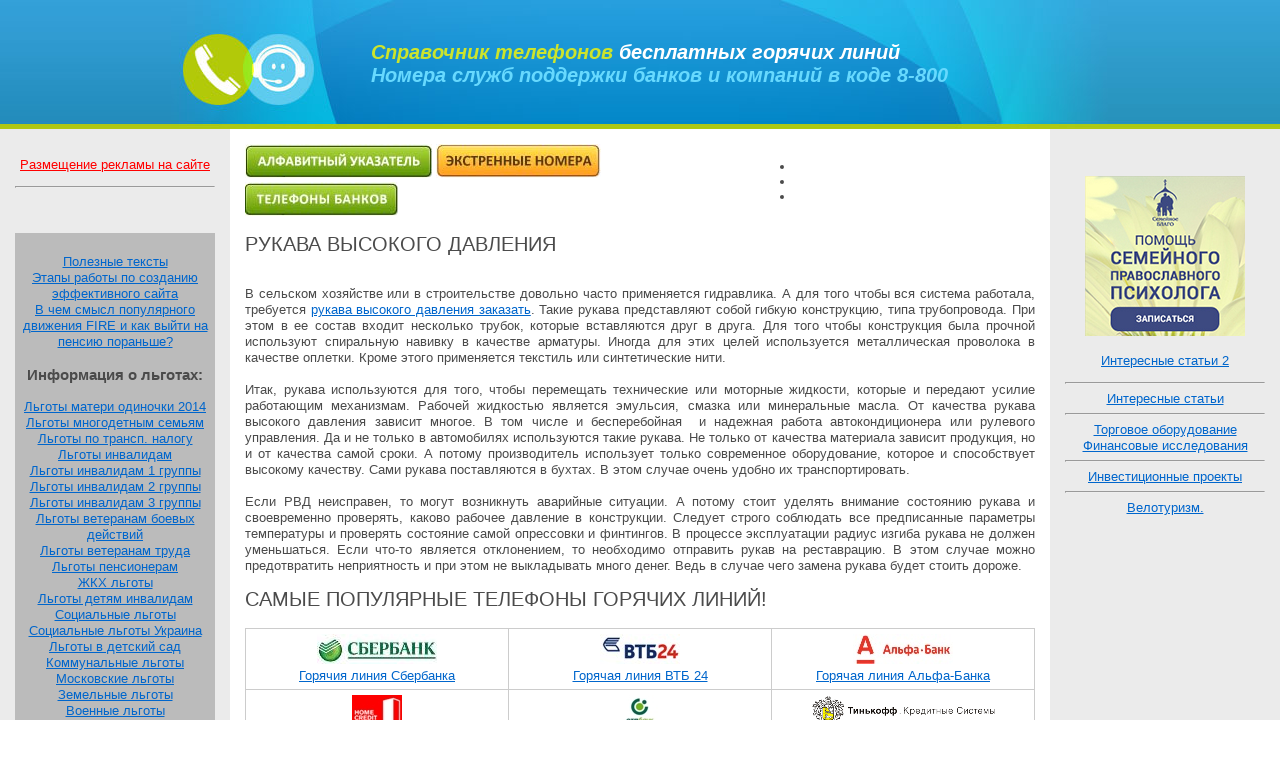

--- FILE ---
content_type: text/html; charset=windows-1251
request_url: http://www.hotline-8-800.ru/projects/3105.html
body_size: 5030
content:
<!doctype html>
<html>
<head>
<meta charset="windows-1251">


<title>Рукава высокого давления</title>
<link href="../main1.css" rel="stylesheet" type="text/css">
<link rel="icon" href="/favicon.ico" type="image/x-icon">
<link rel="shortcut icon" href="/favicon.ico" type="image/x-icon">
</head>

<body leftmargin="0" topmargin="0" bottommargin="0" rightmargin="0">




<table width="100%" height="129" border="0" cellpadding="0" cellspacing="0">
  <tr>
    <td  background="../images/toplinehl1.jpg" style="background-repeat:repeat-x">&nbsp;</td>
    <td  width="937" height="129" background="../images/logohline.jpg">
    <div style="margin-left:200px;">
    <p class="tophl"><a href="http://www.hotline-8-800.ru"> 
  
<font color="#cce42c">Справочник телефонов</font>
<font color="#fff"> бесплатных горячих линий</font> <br> 
<font color="#67d9fe">Номера служб поддержки банков и компаний в коде 8-800</font></a></p></div>
</td>
    <td background="../images/toplinehl2.jpg" style="background-repeat:repeat-x">&nbsp;</td>
  </tr>
</table>
  
 <table  width="100%" height="100%" border="0" align="center" cellpadding="15" cellspacing="0"; > 
  <tr>
 <td width="200px"  align="center" valign="top" bgcolor="#EBEBEB">    <p><a href="ad.html" style="color:red;">Размещение рекламы на сайте</a><hr /></p>

        <br><br><div style="background:#bbb; padding:5px; ">

        <br>
<a href="http://www.hotline-8-800.ru/volume10/index2.html">Полезные тексты</a><br />
<a href="http://www.hotline-8-800.ru/volume10/5000.html">Этапы работы по созданию эффективного сайта</a><br />
<a href="http://www.hotline-8-800.ru/volume10/5001.html">В чем смысл популярного движения FIRE и как выйти на пенсию пораньше?</a><br />

<h3>Информация о льготах:</h3>

<a href="http://www.hotline-8-800.ru/privilege-singlemother.html">Льготы матери одиночки 2014</a><br>
<a href="http://www.hotline-8-800.ru/privilege-children.html">Льготы многодетным семьям</a><br>
<a href="http://www.hotline-8-800.ru/privilege-autotax.html">Льготы по трансп. налогу</a><br>
<a href="http://www.hotline-8-800.ru/privilege-invalid.html">Льготы инвалидам</a><br>
<a href="http://www.hotline-8-800.ru/privilege-invalid-1-group.html">Льготы инвалидам 1 группы</a><br>
<a href="http://www.hotline-8-800.ru/privilege-invalid-2-group.html">Льготы инвалидам 2 группы</a><br>
<a href="http://www.hotline-8-800.ru/privilege-invalid-3-group.html">Льготы инвалидам 3 группы</a><br>
<a href="http://www.hotline-8-800.ru/privilege-veteran.html">Льготы ветеранам боевых действий</a><br>
<a href="http://www.hotline-8-800.ru/privilege-veteran-truda.html">Льготы ветеранам труда</a><br>
<a href="http://www.hotline-8-800.ru/privilege-pensioner.html">Льготы пенсионерам</a><br>
<a href="http://www.hotline-8-800.ru/privilege-zhkh.html">ЖКХ льготы</a><br>
<a href="http://www.hotline-8-800.ru/privilege-child-invalid.html">Льготы детям инвалидам</a><br>
<a href="http://www.hotline-8-800.ru/privilege-social.html">Социальные льготы</a><br>
<a href="http://www.hotline-8-800.ru/privilege-social-ukraine.html">Социальные льготы Украина</a><br>
<a href="http://www.hotline-8-800.ru/privilege-sad.html">Льготы в детский сад</a><br>
<a href="http://www.hotline-8-800.ru/privilege-comunal.html">Коммунальные льготы</a><br>
<a href="http://www.hotline-8-800.ru/privilege-moscow.html">Московские льготы</a><br>
<a href="http://www.hotline-8-800.ru/privilege-zemlya.html">Земельные льготы</a><br>
<a href="http://www.hotline-8-800.ru/privilege-army.html">Военные льготы</a><br>
<a href="http://www.hotline-8-800.ru/privilege-selo.html">Сельские льготы</a><br>
 <br>
</div><br><br>

        

        <br>
        



        
    </td>
    <td  height="100%" valign="top">

      <table width="100%" height="45" border="0" cellpadding="0" cellspacing="0">
        <tr>
          <td height="45" align="left" valign="middle" class="submenu"><a href="../alphabet.html"><img src="../images/alphabet2.jpg" width="187" height="34" alt="Горячие линии по алфавиту"></a>&nbsp;<a href="../sos.html"><img src="../images/sos.jpg"  height="34" alt="Экстренные телефоны"></a>&nbsp;<a href="../banki.html"><img src="../images/banki.jpg" height="34" alt="Горячие линии банков"></a>         
            
          </td>
          <td height="45" width="280px" align="center" valign="middle"><div class='pluso pluso-theme-light pluso-small'><div class='pluso-more-container'><a class='pluso-more' href=''></a><ul class='pluso-counter-container'><li></li><li class='pluso-counter'></li><li></li></ul></div><a class='pluso-facebook'></a><a class='pluso-twitter'></a><a class='pluso-vkontakte'></a><a class='pluso-odnoklassniki'></a><a class='pluso-google'></a><a class='pluso-livejournal'></a><a class='pluso-moimir'></a><a class='pluso-liveinternet'></a></div>
<script type='text/javascript'>if(!window.pluso){pluso={version:'0.9.1',url:'http://share.pluso.ru/'};h=document.getElementsByTagName('head')[0];l=document.createElement('link');l.href=pluso.url+'pluso.css';l.type='text/css';l.rel='stylesheet';s=document.createElement('script');s.src=pluso.url+'pluso.js';s.charset='UTF-8';h.appendChild(l);h.appendChild(s)}</script></td>
        </tr>
      </table>
      <h1>
Рукава высокого давления </h1><br>
<p align="justify">В сельском хозяйстве или в строительстве довольно часто  применяется гидравлика. А для того чтобы вся система работала, требуется <a href="http://usa-kirov.ru/hose">рукава высокого давления заказать</a>. Такие  рукава представляют собой гибкую конструкцию, типа трубопровода. При этом в ее  состав входит несколько трубок, которые вставляются друг в друга. Для того  чтобы конструкция была прочной используют спиральную навивку в качестве  арматуры. Иногда для этих целей используется металлическая проволока в качестве  оплетки. Кроме этого применяется текстиль или синтетические нити.<br>
  <br>
  Итак, рукава используются для того, чтобы перемещать  технические или моторные жидкости, которые и передают усилие работающим  механизмам. Рабочей жидкостью является эмульсия, смазка или минеральные масла.  От качества рукава высокого давления зависит многое. В том числе и  бесперебойная&nbsp; и надежная работа  автокондиционера или рулевого управления. Да и не только в автомобилях  используются такие рукава. Не только от качества материала зависит продукция,  но и от качества самой сроки. А потому производитель использует только  современное оборудование, которое и способствует высокому качеству. Сами рукава  поставляются в бухтах. В этом случае очень удобно их транспортировать.<br>
  <br>
  Если РВД неисправен, то могут возникнуть аварийные ситуации.  А потому стоит уделять внимание состоянию рукава и своевременно проверять,  каково рабочее давление в конструкции. Следует строго соблюдать все  предписанные параметры температуры и проверять состояние самой опрессовки и  финтингов. В процессе эксплуатации радиус изгиба рукава не должен уменьшаться.  Если что-то является отклонением, то необходимо отправить рукав на реставрацию.  В этом случае можно предотвратить неприятность и при этом не выкладывать много  денег. Ведь в случае чего замена рукава будет стоить дороже.</p>
<h1 align="left">Самые популярные телефоны горячих линий!
</h1> 
    <br><table width="100%"  cellpadding="5" cellspacing="0" id="ph">
      <tr>
        <td width="33%" align="center" class="class1"><a href="../sberbank.html"><img src="../images/sberbank.jpg" width="120" height="30" longdesc="hotline-sberbank.html"><br>
          Горячия линия Сбербанка</a></td>
        <td width="33%" align="center" class="class1"><a href="../vtb24.html"><img src="../images/bank_vtb24.jpg" width="80" height="30"><br>
          Горячая линия ВТБ 24</a></td>
       <td width="33%" align="center" class="class1"><a href="../alfabank.html"><img src="../images/alfa.jpg" width="100" height="30"><br>
         Горячая линия Альфа-Банка</a></td>
      </tr>
      <tr>
        <td width="33%" align="center"><a href="../houmcredit.html"><img src="../images/home-credit-logo_rgb-jpg.jpg" width="50" height="30"><br>
          <span class="class1">Горячая линия банка Хоум кредит</span></a></td>
        <td width="33%" align="center"><a href="../otpbank.html"><img src="../images/otpbank.jpg" width="60" height="30"><br>
          <span class="class1">Горячия линия ОТП-Банка</span></a></td>
       <td width="33%" align="center"><a href="../tcsbank.html"><img src="../images/tinkoff_.png" width="185" height="30"><br>
          <span class="class1">Горячая линия банка Тинькофф</span></a></td>
      </tr>
      <tr>
        <td width="33%" align="center"><a href="../beeline.html"><img src="../images/beeline.png" width="106" height="30"><span class="class1"><br>
          Горячая линия Билайн</span></a></td>
        <td width="33%" align="center"><a href="../mts.html"><img src="../images/mts.jpg" width="99" height="30"><br>
          <span class="class1">Горячая линия МТС</span></a></td>
        <td width="33%" align="center"><a href="../megafon.html"><img src="../images/megafon.jpg" width="131" height="30"><br>
          <span class="class1">Горячая линия Мегафон</span></a></td>
      </tr>
      <tr>
        <td width="33%" align="center"><a href="../ozpp.html"><img src="../images/ozpp.gif" width="135" height="30"><br>
          <span class="class1">ОбщесСибирьо защиты прав потребит.</span></a></td>
        <td width="33%" align="center"><a href="../rzhd.html"><img src="../images/rd2.jpg" width="160" height="30"><br>
          <span class="class1">Горячая линия РЖД</span></a></td>
        <td width="33%" align="center"><a href="../aeroflot.html"><img src="../images/Aeroflot_logo.png" width="117" height="30"><br>
          <span class="class1">Горячая линия Аэрофлот</span></a></td>
      </tr>
      <tr>
        <td width="33%" align="center"><a href="../gibdd.html"><img src="../images/gai.jpg" width="32" height="30"><br>
          <span class="class1">Горячая линия ГИБДД</span></a></td>
        <td width="33%" align="center"><a href="../renessance.html"><img src="../images/renessance.png" width="186" height="29"><br>
          <span class="class1">Горячая линия Ренессанс Кредит</span></a></td>
        <td width="33%" align="center"><a href="../zdrav.html"><img src="../images/injury.gif" width="30" height="30"><br>
          <span class="class1">Горячая линия здравоохранения</span></a></td>
      </tr>
    </table>
    <p><hr>

</p></td>     <td width="200px"  align="center" valign="top" bgcolor="#EBEBEB"><br><br>

<a href="http://www.semblago.ru/sign/" alt="Запись на консультацию к психологу"><img src="http://www.semblago.ru/banners/160yellow.jpg" style="border:1px;"></a>
       
<p>
<a href="http://www.hotline-8-800.ru/volume1/index.html">Интересные статьи 2</a><hr />
<a href="http://www.hotline-8-800.ru/special/list.html">Интересные статьи</a><hr />
<a href="http://www.hotline-8-800.ru/volume8/4808.html">Торговое оборудование</a>
<a href="http://www.hotline-8-800.ru/investigations/list.html">Финансовые исследования</a><hr />
<a href="http://www.hotline-8-800.ru/projects/index.html">Инвестиционные проекты</a><hr />
<a href="http://www.hotline-8-800.ru/volume8/4814.html">Велотуризм. </a><br />
</p>



        
    </td>
  </tr>
  </table>
  <table  width="100%" border="0" align="center" cellpadding="0" cellspacing="0"; > 
  <tr>
           <td width="200" height="75" align="center" valign="middle" background="../images/bottomlinehl.jpg">
    <!--LiveInternet counter--><script type="text/javascript"><!--
document.write("<a href='http://www.liveinternet.ru/click' "+
"target=_blank><img src='//counter.yadro.ru/hit?t21.6;r"+
escape(document.referrer)+((typeof(screen)=="undefined")?"":
";s"+screen.width+"*"+screen.height+"*"+(screen.colorDepth?
screen.colorDepth:screen.pixelDepth))+";u"+escape(document.URL)+
";"+Math.random()+
"' alt='' title='LiveInternet: показано число просмотров за 24"+
" часа, посетителей за 24 часа и за сегодня' "+
"border='0' width='88' height='31'><\/a>")
//--></script><!--/LiveInternet--><!-- Yandex.Metrika informer -->
<a href="http://metrika.yandex.ru/stat/?id=17263609&amp;from=informer"
target="_blank" rel="nofollow"><img src="//bs.yandex.ru/informer/17263609/3_1_FFEC20FF_FFCC00FF_0_pageviews"
style="width:88px; height:31px; border:0;" alt="Яндекс.Метрика" title="Яндекс.Метрика: данные за сегодня (просмотры, визиты и уникальные посетители)" onClick="try{Ya.Metrika.informer({i:this,id:17263609,type:0,lang:'ru'});return false}catch(e){}"/></a>
<!-- /Yandex.Metrika informer -->

<!-- Yandex.Metrika counter -->
<script type="text/javascript">
(function (d, w, c) {
    (w[c] = w[c] || []).push(function() {
        try {
            w.yaCounter17263609 = new Ya.Metrika({id:17263609, enableAll: true, webvisor:true});
        } catch(e) { }
    });
    
    var n = d.getElementsByTagName("script")[0],
        s = d.createElement("script"),
        f = function () { n.parentNode.insertBefore(s, n); };
    s.type = "text/javascript";
    s.async = true;
    s.src = (d.location.protocol == "https:" ? "https:" : "http:") + "//mc.yandex.ru/metrika/watch.js";

    if (w.opera == "[object Opera]") {
        d.addEventListener("DOMContentLoaded", f);
    } else { f(); }
})(document, window, "yandex_metrika_callbacks");
</script>
<noscript><div><img src="//mc.yandex.ru/watch/17263609" style="position:absolute; left:-9999px;" alt="" /></div></noscript>
<!-- /Yandex.Metrika counter --> <script type="text/javascript">

  var _gaq = _gaq || [];
  _gaq.push(['_setAccount', 'UA-42087101-1']);
  _gaq.push(['_setDomainName', 'hotline-8-800.ru']);
  _gaq.push(['_trackPageview']);

  (function() {
    var ga = document.createElement('script'); ga.type = 'text/javascript'; ga.async = true;
    ga.src = ('https:' == document.location.protocol ? 'https://ssl' : 'http://www') + '.google-analytics.com/ga.js';
    var s = document.getElementsByTagName('script')[0]; s.parentNode.insertBefore(ga, s);
  })();

</script>

</td>
    <td height="75" colspan="2" background="../images/bottomlinehl.jpg" id="bottom">&nbsp;&nbsp;&nbsp;&nbsp;Все права защищены &copy; 2013<BR>
    &nbsp;&nbsp;&nbsp;&nbsp;Информация о телефонах горячих линий взята   из открытых источников.</td>
  </tr>
</table>
</body>
</html>


--- FILE ---
content_type: text/css
request_url: http://www.hotline-8-800.ru/main1.css
body_size: 650
content:
h2 {
	font: 16px Arial;	
	color: #4b4b4b;
	margin-bottom: 1px;
}
h1 {
	font: 20px Arial;	
	color: #4b4b4b;
	margin-bottom: 1px;
	text-transform: uppercase;
}
#header {
	font-family: Calibri, Arial;
	color: #FFCC00;
	font-size: x-large;
	font-weight: bold;
	text-transform: none;
}
#ph td {
	border: solid 1px #ccc;
	text-align: center;
	padding: 5px;
}
#ph2 td {
	border: solid 1px #ccc;
	text-align: left;
	padding: 5px;
}
#ph {
border-collapse: collapse;
border-spacing: 0;
}
#add td {
border: solid 1px #ccc;
text-align: left;
padding: 3px;
}
#add {
border-collapse: collapse;
border-spacing: 0;

}
#add td ul li {
font-size:16px !important;
}
.letters td {
border: solid 1px #ccc;
text-align: center;
padding: 5px;
font: italic 14px Arial;
color: #4b4b4b;

}
.letters th {
border: solid 1px #ccc;
text-align: center;
padding: 5px;
font: bold italic 14px Arial;
color: #4b4b4b;
}
.letters {
border-collapse: collapse;
border-spacing: 0;
color: #4b4b4b;
}

.lettable {
	width:500;
	height:600;
border-collapse: collapse;
border-spacing: 0;
color: #4b4b4b;
}
.lettable td {
border: solid 1px #aaa;
text-align: center;
padding: 10px;
font: 30px Arial;
color: #4b4b4b;
background-color:#eee;

}
.lettable td a{
text-decoration:none;
}
.lettable td a hover{
text-decoration:underline;
}
.submenu {
	font: 16px Tahoma;
	color: #4b4b4b;
	
}
#bottom {
	font-family: Calibri, Arial;
	color: #FFF;
}
p {
	font: 13px Tahoma, Arial;
	line-height: 1.3;
	color: #4b4b4b;
	
}
a {
	color: #0066CC;
}
.class1 {
	font-size: small;
	font-family: Calibri, Arial;
}
.phone {
	font-size: x-large;
	color: #3189B9;
	text-align: center;
	font-family: Tahoma, Arial;
}
.phonenew {
	font: bold 24px;
	color: #3189B9;
	text-align: center;
	font-family: Tahoma;
}
li {
	font: 13px Tahoma, Arial;
	color: #4b4b4b;
}
.tabKy {
	font-family: Verdana, Geneva, sans-serif;
	font-size: medium;
}
.tabKy {
	color: #900;
}
   
td {

}
.tophl {
	font: italic bold 20px Arial 
}
.tophl a{
	text-decoration:none;
}
body, html{
    margin:0px;
    padding:0px;
		font: 13px Tahoma, Arial;
	line-height: 1.3;
	color: #4b4b4b;
}
